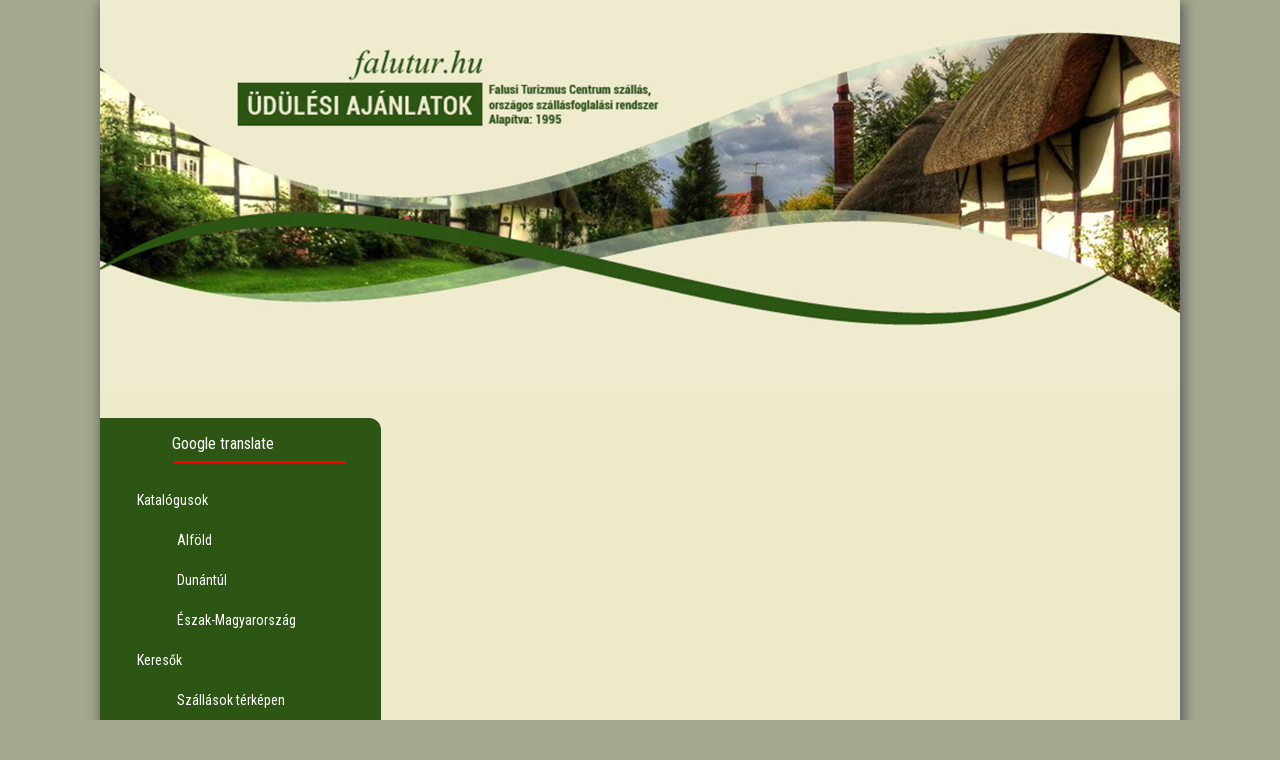

--- FILE ---
content_type: text/html
request_url: http://www.falutur.hu/_hazak/n35_f2.html
body_size: 15147
content:
<!DOCTYPE html>
<html>
<head>
<meta charset="utf-8">
<title>n35 Cserszegtomaj - Falusi Turizmus Centrum  szállás</title>
<meta name="viewport" content="width=device-width, initial-scale=1">
<link href="http://www.falutur.hu/eCommerceAssets/styles/telepules.css" rel="stylesheet" type="text/css">
<link href="http://www.falutur.hu/eCommerceAssets/styles/stilusAlap.css" rel="stylesheet" type="text/css">
<link href="http://www.falutur.hu/eCommerceAssets/styles/stilusNagy.css" rel="stylesheet" type="text/css">
<link href="http://www.falutur.hu/eCommerceAssets/styles/stilusKicsi.css" rel="stylesheet" type="text/css">
<link href="http://www.falutur.hu/eCommerceAssets/styles/stilusTablet.css" rel="stylesheet" type="text/css">
<link href="http://www.falutur.hu/eCommerceAssets/styles/stilusMobil.css" rel="stylesheet" type="text/css">
<link href="https://fonts.googleapis.com/css?family=Roboto+Condensed" rel="stylesheet">
<meta http-equiv="Content-Language" content="hu">
<meta name="description" content="Cserszegtomaj - Falusi Turizmus Centrum szállás">
<meta name="keywords" content="Cserszegtomaj, nyaralás, üdülés, szállás, utazás, falusi turizmus">
<meta name="publisher" content="Falusi Turizmus Centrum">
<meta name="copyright" content="Falusi-Tanyai Turizmus Centrum Bt. Alapítva: 1995">
<meta name="robots" content="all">
<meta name="page-type" content="Utazás">
<meta http-equiv="expires" content="43200">
<meta name="revisit-after" content="7 days">
<meta name="author" content="Falusi Turizmus Centrum, www.falutur.hu, falutur@falutur.hu">
<meta name="generator" content="Notepad">
<script language="JavaScript" src="../nyomtat.js" type="text/javascript"></script>
<style type="text/css">
<!--
.hrbreak {
	background : #006000;
}
.headcolor {
	background : #FFFFFF;
}
.textcompany {
	color : #000000;
}
.othertext {
	color : #3E3E3E;
}
.maincolor {
	background : #C5F5CD;
}
-->
</style>
<meta name="google-translate-customization" content="cb23d406b7937d69-5d3f6da7850f039d-gd329c5b9ae4785c1-e">
<script data-ad-client="ca-pub-4314597842204902" async src="https://pagead2.googlesyndication.com/pagead/js/adsbygoogle.js"></script><!-- Google tag (gtag.js) -->
<script async src="https://www.googletagmanager.com/gtag/js?id=UA-350924-2"></script>
<script>
  window.dataLayer = window.dataLayer || [];
  function gtag(){dataLayer.push(arguments);}
  gtag('js', new Date());

  gtag('config', 'UA-350924-2');
</script>
</head>


<body>

<!-- mainWrapper kezdete, ez a div körbefogja az egész oldalt -->
<div id="mainWrapper"> 
  
  <!-- fejléc -->
  <header>
    <div id="logo"><img src="http://www.falutur.hu/headerUj.jpg" width="100%" alt="falusi turizmus"/><!-- logó --> 
    </div>
  </header>
  <!-- fejléc vége  --> 
  
  <!-- itt kezdődik  a "content" div ez is körbefogja az egész oldalt-->
  <div id="content"> 
    
    <!-- "sidebar" section kezdete -->
    <section class="sidebar"> 
      <!-- This adds a sidebar with 1 searchbox,2 menusets, each with 4 links --> 
      <!--<input type="text"  id="search" value="search">-->
      <div id="menubar">
        <nav class="menu">
           <ul>
            <!-- List of links under menuset 1 -->
              <p class="eltuntet">Google translate</p>
              <div class="eltuntet" id="google_translate_element"> </div>
              <script type="text/javascript">//<![CDATA[
                        function googleTranslateElementInit() {
                        new google.translate.TranslateElement({pageLanguage: 'hu', layout: google.translate.TranslateElement.InlineLayout.SIMPLE, gaTrack: true, gaId: 'UA-350924-2'}, 'google_translate_element');
                        }
                        //]]>
			</script> 
              <script type="text/javascript" src=
                        "//translate.google.com/translate_a/element.js?cb=googleTranslateElementInit"></script>
              <hr class="c7" color="#FF0000" width="170">
            <li><a href="http://www.falutur.hu/katalogusok.html" target="_blank"  title="Katalógusok">Katalógusok</a> </li>
            <ul class="notimp">
              <li class="notimp"><a href="http://www.falutur.hu/alfold/" target="_blank"
             title="Alföld">Alföld</a> </li>
              <li class="notimp"><a href="http://www.falutur.hu/dunantul/" target="_blank"
             title="Dunántúl">Dunántúl</a> </li>
              <li class="notimp"><a href="http://www.falutur.hu/eszakmagyarorszag/" target="_blank"
             title="Észak-Magyarország">Észak-Magyarország</a> </li>
            </ul>
            <li><a href="http://www.falutur.hu/keresok.html" target="_blank" title="Link">Keresők</a></li>
            <ul class="notimp">
              <li class="notimp"><a href="http://www.falutur.hu/szallas/terkep/" target="_blank"
             title="Google térkép">Szállások térképen</a> </li>
              <li class="notimp"><a href="http://www.falutour.hu/kereso/" target="_blank"
             title="Dunántúl">Kombinált kereső</a></li>
              <li class="notimp"><a href="http://www.falutur.hu/partnerek.html" target="_blank"
             title="Dunántúl">Partnerek térképen</a></li>
            </ul>
            <li><a href="http://www.falutur.hu/kapcsolat.html" target="_blank" title="Link">Kapcsolat</a> </li>
            <br>
            <li class="notimp"><a href="http://www.falutur.hu/arak.html" target="_blank" title="Link">Árak, árlisták</a> </li>
            <li class="notimp"><a href="http://www.falutur.hu/utazasi_feltetel.html" target="_blank" title="Link">Utazási feltétel</a> </li>
            <li class="notimp"><a href="http://www.falutur.hu/szepkartya/" target="_blank" title="SZÉP kártya">SZÉP kártya</a> </li>
            <li class="notimp"><a href="http://www.falutur.hu/szallasado" target="_blank" title="Link">Szállásadóknak</a> </li>
            <ul class="notimp">
              <li class="notimp"><a href="http://www.falutour.hu/keresobe/" target="_blank"
             title="Jelentkezés szálláskeresőbe">Jelentkezés a szálláskeresőbe</a> </li>
            </ul>
            <li class="notimp"><a href="http://www.falutur.hu/utazas/" target="_blank" title="Utazási információk">Utazási kellékek</a> </li>
            <ul class="notimp">
              <li class="notimp"><a href="http://www.falutur.hu/hasznos_info.html" target="_blank" title="Link">Hasznos linkek</a></li>
            </ul>
            <li class="notimp">
              <div class="cse-branding-bottom" style="background-color:#5SDEB3;color:#000000">
                <div class="cse-branding-form">
                  <form action="http://www.google.hu" id="cse-search-box" target="_blank">
                    <div>
                      <input type="hidden" name="cx" value="partner-pub-4314597842204902:c2z3jc7w29r" />
                      <input type="hidden" name="ie" value="UTF-8" />
                      <input type="text" name="q" size="20" />
                      <input type="submit" name="sa" value="Keresés" />
                    </div>
                  </form>
                </div>
              </div>
            </li>
          </ul>
          <!-- linkek vége --> 
          
        </nav>
      </div>
      <!-- "menubar" vége --> 
      
      <!-- a sidedbarban levő hirdetés kezdete  -->
      <div class="hirdetes"> 
        <script async src="//pagead2.googlesyndication.com/pagead/js/adsbygoogle.js"></script> 
        <ins 	class="adsbygoogle" 
							style="display:block"
							data-ad-client="ca-pub-4314597842204902" 
							data-ad-slot="3447235946" data-ad-format="auto"> </ins> 
        <script>
					(adsbygoogle = window.adsbygoogle || []).push({});
				</script> 
      </div>
      <!-- a sidedbarban levő hirdetés vége  --> 
      
    </section>
    <!-- sidebar vége --> 
    
    <!-- a "mainContent" section kezdete -->
    <section class="mainContent"> 
      
      <!-- "tartalom"  div kezdete -->
      <div class="tartalom"> 
        
        <!-- "teljesSzelesseg"  div kezdete -->
        <div class="teljesSzelesseg"> 
          
          <!-- "hirdetes2"  div kezdete - ez az első hosszú vízszintes hirdetés -->
          <div class="hirdetes2"> 
            <script async src="https://pagead2.googlesyndication.com/pagead/js/adsbygoogle.js"></script>
<!-- Falutur általános -->
<ins class="adsbygoogle"
     style="display:block"
     data-ad-client="ca-pub-4314597842204902"
     data-ad-slot="1363756827"
     data-ad-format="auto"
     data-full-width-responsive="true"></ins>
<script>
     (adsbygoogle = window.adsbygoogle || []).push({});
</script> <br>
            <br>
          </div>
          <!-- "hirdetes2"  div vége --> 
          
          <!-- település neve -->
          <h1> <span>Cserszegtomaj, falusi turizmus szállás</span> </h1>
          <!-- település nevének vége --> 
          <div align="left">
              <p><strong>Tájegység:</strong>Zala megye</p>
              <p><strong>A szállás kódja:</strong> n35</p>
              <p><strong>Település honlap:</strong> <a href="http://www.falutur.hu/cserszegtomaj" target="_blank">www.falutur.hu/cserszegtomaj</a></p>
              <br>
              <br>
              <strong>Szálláshely foglalás csak közvetlenül lehetséges:</strong><br>
              <strong>Cserszegtomaj</strong><br>
              Email: <a href="mailto:bollaine@freemail.hu"><strong>bollaine@freemail.hu</strong></a><br>
              Összes férőhely: 4<br>
            </div>
            <!-- "align="left"" div vége --> 
            
            <br>
            <p align="center">További info: 0630-6353-186, vagy  csak érdeklődés a szállásról, ill. szállásfoglalás az iroda közreműködésével: <br>
              <br>
               </p>
            <br>
          <!-- "naptarTarto" div kezdete - ebben van a naptár iframeje (jobbra úszik) -->
          <div class="naptarTarto">
            <iframe width="200" height="700"   frameborder="0" scrolling="yes" marginheight="0" marginwidth="0" src="../_naptar/n35_tn.html"></iframe>
            <br>
            <br>
          </div>
          <!-- "naptarTarto" div vége --> 
          
                    <!-- "naptarMellett" div kezdete - ebben a naptár melletti  szövegek vannak (balra úszik) -->
          <div class="naptarMellett">
            <div align="left">
              <div id="wg_ae76df8158"></div>
              <script type="text/javascript" src="http://webgalamb.falutour.hu/form.php?js=ae76df8158"></script> 
            </div>
            <!-- "align="left"" div vége --> 
          </div>
          <!-- "naptarMellett" div vége --> 
          
   <!-- térkép iframeje-->
          <iframe src="https://www.google.com/maps/embed?pb=!1m18!1m12!1m3!1d43699.14823637707!2d17.19812354068135!3d46.800429839083236!2m3!1f0!2f0!3f0!3m2!1i1024!2i768!4f13.1!3m3!1m2!1s0x47691c52e234bf31%3A0x5b1ff7e39c7a89df!2sCserszegtomaj%2C+8372!5e0!3m2!1shu!2shu!4v1551519040131" width="98%" height="450" frameborder="0" style="border:0" allowfullscreen></iframe>
          <br>
          <br>
          <!-- térkép iframe vége-->
          
          <p>Figyelem! Ez a falusi turizmus szállás ajánlat a tulajdonos kérésére került a Falusi Turizmus Centrum kínálatába. Általunk nem ellenőrzött, minden további tájékoztatás csak a vendégfogadótól kérhető.</p>
          <br>
          <br>
          <p>Kérdése van, vagy másik szállás után is érdeklődik? Kérjük, írja meg, segítünk:</p>
          <div class="kozepre">
            <div id="wg_c594k836a7"></div>
            <script type="text/javascript" src="http://webgalamb.falutour.hu/form.php?js=c594k836a7"></script> 
          </div>
          <br>
          
          <!--2. vízszintes hirdetés divje -->
          <div class="hirdetes2"> 
            <script async src="//pagead2.googlesyndication.com/pagead/js/adsbygoogle.js"></script> 
            <ins class="adsbygoogle" style="display:block" data-ad-client="ca-pub-4314597842204902" data-ad-slot="3447235946" data-ad-format="auto"></ins> 
            <script>
				(adsbygoogle = window.adsbygoogle || []).push({});
			</script> 
          </div>
          <!--2. vízszintes hirdetés vége --> 
          
        </div>
        <!-- "teljesszélesség"  div vége --> 
        
      </div>
      <!-- "tartalom"  div vége --> 
      
    </section>
    <!-- mainContent vége --> 
    
    <!-- footer kezdete -->
    <footer><!-- This is the footer with default 3 divs -->
      <div class="footerbal">
        <p style="text-align: left;"><a href="http://www.falutur.hu/ujreg/">További info a <b>szállást keresőknek</b>, hírlevelek</a><br>
          <br>
        </p>
        <p style="text-align: left;"><a href="http://www.falutur.hu/ujreg/">További info a <b>szállásadóknak, hoteleknk, panzióknak</b></a><br>
          <br>
        </p>
        <p>Minden a falusi turizmusról</p>
        <p><a  href="https://www.facebook.com/falusiturizmus/" target="_blank"><img class="facebook" src="http://www.falutur.hu/fb-art.png" width="40" height="40" alt="Falusi Turizmus Centrum Facebook oldal"/> <strong>www.facebook.com/falusiturizmus</strong></a><br>
          <br>
        </p>
        <p><a  href="https://www.facebook.com/szallas.orszagszerte/" target="_blank"><img class="facebook" src="http://www.falutur.hu/fb-art.png" width="40" height="40" alt="Falusi Turizmus Centrum Facebook oldal"/> <strong>www.facebook.com/szallas.orszagszerte</strong></a></p>

      </div>
      <div class="footerkozep">
        <div style="text-align: center;" id="wg_cka8ffak81"></div>
        <script type="text/javascript" src="http://webgalamb.falutour.hu/form.php?js=cka8ffak81"></script> 
      </div>
      <div class="footerjobb">
        <p>Copyright (c)<br>
          Falusi-Tanyai Turizmus Centrum Bt.<br>
          Alapítva: 1995</p>
        <br>
        <p>Cg.01-06-311942<br>
          Adószám: 28437204-1-42<br>
          Minden jog fenntartva</p>
        <br>
        <p><a href="http://www.falutur.hu/">Vissza a Falusi Turizmus Centrum főoldalára</a></p>
      </div>
    </footer>
    <!-- footer vége --> 
    
  </div>
  <!-- "content" div vége --> 
  
</div>
<!-- "mainWrapper" div vége --> 

<!-- új Analytics kód kezdete --> 
<script>
  (function(i,s,o,g,r,a,m){i['GoogleAnalyticsObject']=r;i[r]=i[r]||function(){
  (i[r].q=i[r].q||[]).push(arguments)},i[r].l=1*new Date();a=s.createElement(o),
  m=s.getElementsByTagName(o)[0];a.async=1;a.src=g;m.parentNode.insertBefore(a,m)
  })(window,document,'script','https://www.google-analytics.com/analytics.js','ga');

  ga('create', 'UA-350924-2', 'auto');
  ga('send', 'pageview');

</script> 
<!-- új Analytics kód vége -->

</body>
</html>


--- FILE ---
content_type: text/html
request_url: http://www.falutur.hu/_naptar/n35_tn.html
body_size: 11053
content:
<!DOCTYPE html public "-//W3C//DTD HTML 4.01 Transitional//EN">
<html>
<head>
<title>n35 naptár - Cserszegtomaj szálláson</title><link rel="stylesheet" href="style_naptar0.css" type="text/css">
<meta http-equiv="Content-Type" content="index, text/html; charset=windows-1250">
<meta name="robots" content="all">
<meta name="Content-Language" content="hu">

<meta name="description" content="Alsószuha szállás - Falusi Turizmus Centrum, országos online szállásfoglalás">
<meta name="keywords" content="Szabad időpont, szabad időpontok"><!-- Google tag (gtag.js) -->
<script async src="https://www.googletagmanager.com/gtag/js?id=UA-350924-2"></script>
<script>
  window.dataLayer = window.dataLayer || [];
  function gtag(){dataLayer.push(arguments);}
  gtag('js', new Date());

  gtag('config', 'UA-350924-2');
</script>
</head>

<body style="background-color: #EEEBCC;">



	<table border="0" cellpadding="2" cellspacing="2" style="background-color: #EEEBCC;" width="175">
		<tr>
			<td align="center" bgcolor="red" style="color: yellow;" class="tdnagy" width="175">Piros háttér szín,<br>a szállás foglalt<br>
			</td>
		</tr>
	</table>
	<table border="0" cellpadding="2" cellspacing="2" style="background-color: #EEEBCC;" width="175">
		<tr>
			<td colspan="7" align="center" valign="top"><strong>Augusztus</strong>
			</td>
		</tr>
		<tr>
			<td>	H
			</td>
			<td>	K
			</td>
			<td>	Sz
			</td>
			<td>	Cs
			</td>
			<td>	P
			</td>
			<td>	Sz
			</td>
			<td class="tdbold">	V
			</td>
		</tr>
		<tr>	<!-- augusztus 31 hét -->
			<td bgcolor="red" style="color: white">	1
			</td>
			<td bgcolor="red" style="color: white">	2
			</td>
			<td bgcolor="red" style="color: white">	3
			</td>
			<td bgcolor="red" style="color: white">	4
			</td>
			<td bgcolor="red" style="color: white">	5
			</td>
			<td>	6
			</td>
			<td class="tdbold">	7
			</td>
		</tr>
		<tr>	<!-- augusztus 32. hét -->
			<td>	8
			</td>
			<td>	9
			</td>
			<td>	10
			</td>
			<td>	11
			</td>
			<td>	12
			</td>
			<td>	13
			</td>
			<td class="tdbold">	14
			</td>
		</tr>
		<tr>	<!-- augusztus 33. hét -->
			<td>	15
			</td>
			<td>	16
			</td>
			<td>	17
			</td>
			<td>	18
			</td>
			<td>	19
			</td>
			<td class="tdbold">	20
			</td>
			<td class="tdbold">	21
			</td>
		</tr>
		<tr>	<!-- augusztus 34. hét -->
			<td>	22
			</td>
			<td>	23
			</td>
			<td>	24
			</td>
			<td>	25
			</td>
			<td>	26
			</td>
			<td>	27
			</td>
			<td class="tdbold">	28
			</td>
		</tr>
		<tr>	<!-- augusztus 35. hét -->
			<td>	29
			</td>
			<td>	30
			</td>
			<td>	31
			</td>
			<td>	&nbsp;
			</td>
			<td>	&nbsp;
			</td>
			<td>	&nbsp;
			</td>
			<td class="tdbold">	&nbsp;
			</td>
		</tr>
	</table>
	<table border="0" cellpadding="2" cellspacing="2" style="background-color: #EEEBCC;" width="175">
		<tr>
			<td colspan="7" align="center" valign="top"><strong>Szeptember/strong>
			</td>
		</tr>
		<tr>
			<td>	H
			</td>
			<td>	K
			</td>
			<td>	Sz
			</td>
			<td>	Cs
			</td>
			<td>	P
			</td>
			<td>	Sz
			</td>
			<td class="tdbold">	V
			</td>
		</tr>
		<tr>	<!-- szeptember 35. hét -->
			<td>	&nbsp;
			</td>
			<td>	&nbsp;
			</td>
			<td>	&nbsp;
			</td>
			<td>	1
			</td>
			<td>	2
			</td>
			<td>	3
			</td>
			<td class="tdbold">	4
			</td>
		</tr>
		<tr>	<!-- szeptember 36. hét -->
			<td>	5
			</td>
			<td>	6
			</td>
			<td>	7
			</td>
			<td>	8
			</td>
			<td>	9
			</td>
			<td>	10
			</td>
			<td class="tdbold">	11
			</td>
		</tr>
		<tr>	<!-- szeptember 37. hét -->
			<td>	12
			</td>
			<td>	13
			</td>
			<td>	14
			</td>
			<td>	15
			</td>
			<td>	16
			</td>
			<td>	17
			</td>
			<td class="tdbold">	18
			</td>
		</tr>
		<tr>	<!-- szeptember 38. hét -->
			<td>	19 
			</td>
			<td>	20
			</td>
			<td>	21
			</td>
			<td>	22
			</td>
			<td>	23
			</td>
			<td">	24
			</td>
			<td class="tdbold">	25
			</td>
		</tr>
		<tr>	<!-- szeptember 39. hét -->
			<td>	26
			</td>
			<td>	27
			</td>
			<td>	28
			</td>
			<td>	29
			</td>
			<td>	30
			</td>
			<td>	&nbsp;
			</td>
			<td class="tdbold">	&nbsp;
			</td>
		</tr>
	</table>
	<table border="0" cellpadding="2" cellspacing="2" style="background-color: #EEEBCC;" width="175">
		<tr>
			<td colspan="7" align="center" valign="top"><strong>Október/strong>
			</td>
		</tr>
		<tr>
			<td>	H
			</td>
			<td>	K
			</td>
			<td>	Sz
			</td>
			<td>	Cs
			</td>
			<td>	P
			</td>
			<td>	Sz
			</td>
			<td class="tdbold">	V
			</td>
		</tr>
		<tr>	<!-- október 39. hét -->
			<td>	&nbsp;
			</td>
			<td>	&nbsp;
			</td>
			<td>	&nbsp;
			</td>
			<td>	&nbsp;
			</td>
			<td>	&nbsp;
			</td>
			<td>	1
			</td>
			<td class="tdbold">	2
			</td>
		</tr>
		<tr>	<!-- október 40. hét -->
			<td>	3
			</td>
			<td>	4
			</td>
			<td>	5
			</td>
			<td>	6
			</td>
			<td>	7
			</td>
			<td>	8
			</td>
			<td class="tdbold">	9
			</td>
		</tr>
		<tr>	<!-- október 41. hét -->
			<td>	10
			</td>
			<td>	11
			</td>
			<td>	12
			</td>
			<td>	13
			</td>
			<td>	14
			</td>
			<td>	15
			</td>
			<td class="tdbold">	16
			</td>
		</tr>
		<tr>	<!-- október 42. hét -->
			<td>	17
			</td>
			<td>	18
			</td>
			<td>	19
			</td>
			<td>	20
			</td>
			<td>	21
			</td>
			<td>	22
			</td>
			<td class="tdbold">	23
			</td>
		</tr>
		<tr>	<!-- október 43. hét -->
			<td>	24
			</td>
			<td>	25
			</td>
			<td>	26
			</td>
			<td>	27
			</td>
			<td>	28
			</td>
			<td>	29
			</td>
			<td class="tdbold">	30
			</td>
		</tr>
		<tr>	<!-- október 44. hét -->
			<td>	31
			</td>
			<td>	&nbsp;
			</td>
			<td>	&nbsp;
			</td>
			<td>	&nbsp;
			</td>
			<td>	&nbsp;
			</td>
			<td>	&nbsp;
			</td>
			<td class="tdbold">	&nbsp;
			</td>
		</tr>
	</table>
	<table border="0" cellpadding="2" cellspacing="2" style="background-color: #EEEBCC;" width="175">
		<tr>
			<td colspan="7" align="center" valign="top"><strong>November</strong>
			</td>
		</tr>
		<tr>
			<td>	H
			</td>
			<td>	K
			</td>
			<td>	Sz
			</td>
			<td>	Cs
			</td>
			<td>	P
			</td>
			<td>	Sz
			</td>
			<td class="tdbold">	V
			</td>
		</tr>
		<tr>	<!-- november 44. hét -->
			<td>	&nbsp;
			</td>
			<td class="tdbold">	1
			</td>
			<td>	2
			</td>
			<td>	3
			</td>
			<td>	4
			</td>
			<td>	5
			</td>
			<td class="tdbold">	6
			</td>
		</tr>
		<tr>	<!-- november 45 hét -->
			<td>	7
			</td>
			<td>	8
			</td>
			<td>	9
			</td>
			<td>	10
			</td>
			<td>	11
			</td>
			<td>	12
			</td>
			<td class="tdbold">	13
			</td>
		</tr>
		<tr>	<!-- november 46. hét -->
			<td>	14
			</td>
			<td>	15
			</td>
			<td>	16
			</td>
			<td>	17
			</td>
			<td>	18
			</td>
			<td>	19
			</td>
			<td class="tdbold">	20
			</td>
		</tr>
		<tr>	<!-- november 47. hét -->
			<td>	21
			</td>
			<td>	22
			</td>
			<td>	23
			</td>
			<td>	24
			</td>
			<td>	25
			</td>
			<td>	26
			</td>
			<td class="tdbold">	27
			</td>
		</tr>
		<tr>	<!-- november 48. hét -->
			<td>	28
			</td>
			<td>	39
			</td>
			<td>	30
			</td>
			<td>	&nbsp;
			</td>
			<td>	&nbsp;
			</td>
			<td>	&nbsp;
			</td>
			<td class="tdbold">	&nbsp;
			</td>
		</tr>
	</table>
	<table border="0" cellpadding="2" cellspacing="2" style="background-color: #EEEBCC;" width="175">
		<tr>
			<td colspan="7" align="center" valign="top"><strong>December</strong>
			</td>
		</tr>
		<tr>
			<td>	H
			</td>
			<td>	K
			</td>
			<td>	Sz
			</td>
			<td>	Cs
			</td>
			<td>	P
			</td>
			<td>	Sz
			</td>
			<td class="tdbold">	V
			</td>
		</tr>
		<tr>	<!-- december 48. hét -->
			<td>	&nbsp;
			</td>
			<td>	&nbsp;
			</td>
			<td>	&nbsp;
			</td>
			<td>	1
			</td>
			<td>	2
			</td>
			<td>	3
			</td>
			<td class="tdbold">	4
			</td>
		</tr>
		<tr>	<!-- december 49 hét -->
			<td>	5
			</td>
			<td>	6
			</td>
			<td>	7
			</td>
			<td>	8
			</td>
			<td>	9
			</td>
			<td>	10
			</td>
			<td class="tdbold">	11
			</td>
		</tr>
		<tr>	<!-- december 50. hét -->
			<td>	12
			</td>
			<td>	13
			</td>
			<td>	14
			</td>
			<td>	15
			</td>
			<td>	16
			</td>
			<td>	17
			</td>
			<td class="tdbold">	18
			</td>
		</tr>
		<tr>	<!-- december 51. hét -->
			<td>	19
			</td>
			<td>	20
			</td>
			<td>	21
			</td>
			<td>	22
			</td>
			<td>	23
			</td>
			<td>	24
			</td>
			<td class="tdbold">	25
			</td>
		</tr>
		<tr>	<!-- december 52. hét -->
			<td class="tdbold">	26
			</td>
			<td>	27
			</td>
			<td>	28
			</td>
			<td>	29
			</td>
			<td>	30
			</td>
			<td>	31
			</td>
			<td class="tdbold">	&nbsp;
			</td>
		</tr>
	</table>
	<table border="0" cellpadding="2" cellspacing="2" style="background-color: #EEEBCC;" width="175">
		<tr>
			<td colspan="7" align="center" valign="top"><strong>Január</strong>
			</td>
		</tr>
		<tr>
			<td>	H
			</td>
			<td>	K
			</td>
			<td>	Sz
			</td>
			<td>	Cs
			</td>
			<td>	P
			</td>
			<td>	Sz
			</td>
			<td class="tdbold">	V
			</td>
		</tr>
		<tr>	<!-- január 52. hét -->
			<td>	&nbsp;
			</td>
			<td>	&nbsp;
			</td>
			<td>	&nbsp;
			</td>
			<td>	&nbsp;
			</td>
			<td>	&nbsp;
			</td>
			<td>	&nbsp;
			</td>
			<td class="tdbold">	1
			</td>
		</tr>
		<tr>	<!-- január 01 hét -->
			<td>	2
			</td>
			<td>	3
			</td>
			<td>	4
			</td>
			<td>	5
			</td>
			<td>	6
			</td>
			<td>	7
			</td>
			<td class="tdbold">	8
			</td>
		</tr>
		<tr>	<!-- január 02. hét -->
			<td>	9
			</td>
			<td>	10
			</td>
			<td>	11
			</td>
			<td>	12
			</td>
			<td>	13
			</td>
			<td>	14
			</td>
			<td class="tdbold">	15
			</td>
		</tr>
		<tr>	<!-- január 03. hét -->
			<td>	16 
			</td>
			<td>	17
			</td>
			<td>	18
			</td>
			<td>	19
			</td>
			<td>	20
			</td>
			<td>	21
			</td>
			<td class="tdbold">	22
			</td>
		</tr>
		<tr>	<!-- január 04. hét -->
			<td>	23
			</td>
			<td>	24
			</td>
			<td>	25
			</td>
			<td>	26
			</td>
			<td>	27
			</td>
			<td>	28
			</td>
			<td class="tdbold">	39
			</td>
		</tr>
		<tr>	<!-- január 05. hét -->
			<td>	30
			</td>
			<td>	31
			</td>
			<td>	&nbsp;
			</td>
			<td>	&nbsp;
			</td>
			<td>	&nbsp;
			</td>
			<td>	&nbsp;
			</td>
			<td class="tdbold">	&nbsp;
			</td>
		</tr>
	</table>
<script type="text/javascript">var gaJsHost = (("https:" == document.location.protocol) ? "https://ssl." : "http://www.");
document.write("\<script src='" + gaJsHost + "google-analytics.com/ga.js' type='text/javascript'>\<\/script>" );
</script>
<script type="text/javascript">var pageTracker = _gat._getTracker("UA-350924-2");
pageTracker._initData();
pageTracker._trackPageview();
</script>
</body>
</html>


--- FILE ---
content_type: text/html; charset=utf-8
request_url: http://webgalamb.falutour.hu/form.php?f=ae76df8158
body_size: 9319
content:
<!DOCTYPE html>
<html>
<head>
<title> </title>
<meta http-equiv="Content-Type" content="text/html; charset=utf-8" />
<meta name="robots" content="noindex, nofollow" />
<style>
html { box-sizing: border-box;  -moz-box-sizing: border-box; -webkit-box-sizing: border-box;}
*, *:before, *:after { box-sizing: inherit; }
body { padding: 0px; margin: 0px; color: #000; background-color:transparent; }

#form_box .field { width: 240px; display:inline-block; }
#form_box label.wg_label { width: -10px; padding-right: 10px; text-align: right; display:inline-block; }
#form_box .checkbox_label { white-space:nowrap; display: inline-block; padding-right: 6px; }
#form_box input[type=text].error, 
#form_box select.error, 
#form_box textarea.error { border-color: red; }

#form_box {
position: absolute;
margin: 0px;
top: 0px;
left: 0px;
text-align: center;
padding: 10px;
background-color: #eeebcc;
border-width: 2px;
border-style: solid;
border-color: #eeeeee;
-webkit-border-radius: 0px; 
-moz-border-radius: 0px; 
border-radius: 0px;
width: 260px;

color: #000000;
font-family: Arial, Helvetica, sans-serif;;
font-size: 14px;
font-weight: normal;
font-style: normal;
}

#form_box label.wg_label, 
#form_box .checkbox_label {
display: inline-block; 
text-align: right; 
float: left;
color: #000000;
font-family: Arial, Helvetica, sans-serif;;
font-size: 14px;
font-weight: normal;
font-style: normal;
}

#form_box .checkbox_label {
min-width: -5px;
text-align: left; 

font-family: Arial, Helvetica, sans-serif;;
font-size: 14px;
}

#form_box input[type=text], 
#form_box select, 
#form_box textarea.field {
padding: 2px;
background-color: #ffffff;
border-width: 1px;
border-style: solid;
border-color: #aaaaaa;
color: #555555;
font-family: Arial, Helvetica, sans-serif;;
font-size: 14px;
-webkit-border-radius: 2px; 
-moz-border-radius: 2px; 
border-radius: 2px;
width: 240px;
font-weight: normal;
font-style: normal;
float: left; clear: both;}

#form_box .placeholder_label {
text-align: left; 
color: #000000;
font-family: Arial, Helvetica, sans-serif;;
font-size: 14px;
font-weight: normal;
font-style: normal;
margin-bottom: 4px;
}

#form_box textarea {
height: 120px;
}

#form_box .clearfix {
margin-bottom: 3px;
clear: both;
height: 4px;
}

#form_box label.wg_label {
display: block; text-align: left; width: 100%; margin-bottom: 3px;}

#form_box label.checkbox_label {
display: block; text-align: left;}

#form_box .field {
display: block; text-align: left;}

#form_box #sub {
padding: 5px;
background-color: #8b0000;
border-width: 1px;
border-style: solid;
cursor: pointer;
border-color: #000000;
color: #ffffff;
font-family: Verdana, Geneva, sans-serif;;
font-size: 14px;
width: 240px;
-webkit-border-radius: 5px; 
-moz-border-radius: 5px; 
border-radius: 5px;
font-weight: bold;
font-style: normal;
text-align: center;
white-space: normal;
-webkit-appearance: none;
}

#form_box textarea, #form_box .field_top { vertical-align: top; }​
</style>
</head>
<body>
		<div id="form_box" style="display: none;">
			<form id="form_ae76df8158" method="post" action="http://webgalamb.falutour.hu/subscriber.php?g=67&f=771aee74ca" target="_top">
						<div class="clearfix" style="height: 0px;"></div>
			<div>Szállásról érdeklődés, vagy lefoglalás<br />
<br />
Kérjük, mielőtt az űrlapot kitöltené, pillantson a <span style="font-weight:bold;">szállás naptárára</span>, ahol a pillanatnyi szabad időpontok tekinthetők meg.<br />
A foglalását/érdeklődését  a Szállásadónak továbbítjuk, amit közvetlenül a <span style="font-weight:bold;">Szállásadó fog visszaigazolni!</span><br />
<br></div>
			<label class="wg_label" for="subscr">E-mail cím:<span style="color:red; margin-right:-6px;font-size: 12px;">*</span></label>
<input type="text" name="subscr" id="subscr" value="" class="field" />
<div class="clearfix"></div>
<label class="wg_label" for="f_959">Név:<span style="color:red; margin-right:-6px;font-size: 12px;">*</span></label>
<input type="text" name="f_959" id="f_959" value="" class="field" />
<div class="clearfix"></div>
<label class="wg_label" for="f_960">Telefon:<span style="color:red; margin-right:-6px;font-size: 12px;">*</span></label>
<input type="text" name="f_960" id="f_960" value="" class="field" />
<div class="clearfix"></div>
<label class="wg_label" for="f_964">Kód:<span style="color:red; margin-right:-6px;font-size: 12px;">*</span></label>
<input type="text" name="f_964" id="f_964" value="" class="field" />
<div class="clearfix"></div>
<label class="wg_label" for="f_965">Település:<span style="color:red; margin-right:-6px;font-size: 12px;">*</span></label>
<input type="text" name="f_965" id="f_965" value="" class="field" />
<div class="clearfix"></div>
<label class="wg_label" for="f_961">Érkezés:<span style="color:red; margin-right:-6px;font-size: 12px;">*</span></label>
<input type="text" name="f_961" id="f_961" value="0000-00-00" class="field" />
<div class="clearfix"></div>
<label class="wg_label" for="f_962">Távozás:<span style="color:red; margin-right:-6px;font-size: 12px;">*</span></label>
<input type="text" name="f_962" id="f_962" value="0000-00-00" class="field" />
<div class="clearfix"></div>
<label class="wg_label" for="f_963">Felnőtt+gyermek összesen:<span style="color:red; margin-right:-6px;font-size: 12px;">*</span></label>
<input type="text" name="f_963" id="f_963" value="" class="field" />
<div class="clearfix"></div>
<label class="wg_label" for="f_966">Egyéb kívánság:</label>
<textarea name="f_966" id="f_966" class="field"></textarea>
<div class="clearfix"></div>
<label class="wg_label" for="f_967">A Szállásadó kérdése:<span style="color:red; margin-right:-6px;font-size: 12px;">*</span></label>
<div class="field field_top"><label class="checkbox_label"><input name="f_967" id="f_967" type="radio" value="595"  required>Csak érdeklődöm a szállásról</label><label class="checkbox_label"><input name="f_967" id="f_967" type="radio" value="596" >Konkrétan lefoglalom a szállást</label></div>
<div class="clearfix"></div>
<input name="sub" id="sub" type="submit" value="Ellenőriztem, elküldöm" class="field" />			
				<div class="clearfix" style="height: 0px;"></div>
			</form>
		</div>
		
		
<script language="javascript" type="text/javascript" src="static/js/jquery-3.3.1.min.js?v=1550763275"></script>
<script language="javascript" type="text/javascript" src="static/plugins/jquery.validate.min.js?v=1550763276"></script>


<script>
function getParentUrl() {
	var isInIframe = (parent !== window),
		parentUrl = null;
	
	if (isInIframe) {
		parentUrl = document.referrer;
	} else {
		parentUrl = document.URL;
	}

	return parentUrl;
}


$(document ).ready(function() {
	$("#form_box").show();
	
	$('#form_ae76df8158').validate({
		errorElement: "div",
		wrapper: "div",
		errorPlacement: function(error, element) {
			// hibaüzenet megjelenítése
			offset = element.offset();
			error.insertBefore(element);
			//error.addClass('er');  // add a class to the wrapper
			error.css('position', 'absolute');
			error.css('left', offset.left + 10);
			error.css('background-color', '#ff0000');
			error.css('border', '1px solid #ffffff');
			error.css('padding', '0 3px 0 3px');
			error.css('color', '#ffff00');
			error.css('font-family', 'arial, tahoma');
			error.css('font-size', '10px');
			error.css('font-weight', 'bold');
			error.css('text-shadow', '0px 0px 3px #000000');
			error.css('top', offset.top-17);// + 15);
		},
		
		/*
		errorPlacement: function(error, element) {
			$( element )
				.closest( "form" )
					.find( "em[for='" + element.attr( "id" ) + "']" )
						.append( error );
		}, */
		rules: {
				'subscr': {required: true, email: true},
			'f_959': {required: true},
			'f_960': {required: true},
			'f_964': {required: true},
			'f_965': {required: true},
			'f_961': {required: true},
			'f_962': {required: true},
			'f_963': {required: true},
			'f_967': {required: true}
		}, messages: {
				'subscr': {required: "A mező kitöltése kötelező!", email: "Hibás a megadott e-mail cím!"},
			'f_959': {required: "A mező kitöltése kötelező!"},
			'f_960': {required: "A mező kitöltése kötelező!"},
			'f_964': {required: "A mező kitöltése kötelező!"},
			'f_965': {required: "A mező kitöltése kötelező!"},
			'f_961': {required: "A mező kitöltése kötelező!"},
			'f_962': {required: "A mező kitöltése kötelező!"},
			'f_963': {required: "A mező kitöltése kötelező!"},
			'f_967': {required: "A mező kitöltése kötelező!"}
		}
	});

});
// date format validate (yyyy-mm-dd)
$.validator.addMethod("wgDate", function(value, element) {
	var bits = value.match( /([0-9]+)/gi ), str;
	if ( ! bits )
		return this.optional(element) || false;
	str = bits[ 0 ] + '-' + bits[ 1 ] + '-' + bits[ 2 ];
	return this.optional(element) || !/Invalid|NaN/.test(new Date( str ));
});	

$('#form_ae76df8158').submit(function() {
	var input = $("<input>").attr("type", "hidden").attr("name", "http_referer").val( getParentUrl() );
	$('#form_ae76df8158').append($(input));
});
</script>
</body>
</html>


--- FILE ---
content_type: text/html; charset=utf-8
request_url: http://webgalamb.falutour.hu/form.php?f=c594k836a7
body_size: 7852
content:
<!DOCTYPE html>
<html>
<head>
<title> </title>
<meta http-equiv="Content-Type" content="text/html; charset=utf-8" />
<meta name="robots" content="noindex, nofollow" />
<style>
html { box-sizing: border-box;  -moz-box-sizing: border-box; -webkit-box-sizing: border-box;}
*, *:before, *:after { box-sizing: inherit; }
body { padding: 0px; margin: 0px; color: #000; background-color:transparent; }

#form_box .field { width: 300px; display:inline-block; }
#form_box label.wg_label { width: -10px; padding-right: 10px; text-align: right; display:inline-block; }
#form_box .checkbox_label { white-space:nowrap; display: inline-block; padding-right: 6px; }
#form_box input[type=text].error, 
#form_box select.error, 
#form_box textarea.error { border-color: red; }

#form_box {
position: absolute;
margin: 0px;
top: 0px;
left: 0px;
text-align: center;
padding: 10px;
background-color: #EEEBCC;
border-width: 2px;
border-style: solid;
border-color: #eeeeee;
-webkit-border-radius: 0px; 
-moz-border-radius: 0px; 
border-radius: 0px;
width: 320px;

color: #000000;
font-family: Verdana, Geneva, sans-serif;;
font-size: 12px;
font-weight: normal;
font-style: normal;
}

#form_box label.wg_label, 
#form_box .checkbox_label {
display: inline-block; 
text-align: right; 
float: left;
color: #000000;
font-family: Verdana, Geneva, sans-serif;;
font-size: 12px;
font-weight: normal;
font-style: normal;
}

#form_box .checkbox_label {
min-width: -5px;
text-align: left; 

font-family: Verdana, Geneva, sans-serif;;
font-size: 12px;
}

#form_box input[type=text], 
#form_box select, 
#form_box textarea.field {
padding: 2px;
background-color: #ffffff;
border-width: 1px;
border-style: solid;
border-color: #aaaaaa;
color: #555555;
font-family: Verdana, Geneva, sans-serif;;
font-size: 12px;
-webkit-border-radius: 6px; 
-moz-border-radius: 6px; 
border-radius: 6px;
width: 300px;
font-weight: normal;
font-style: normal;
float: left; clear: both;}

#form_box .placeholder_label {
text-align: left; 
color: #000000;
font-family: Verdana, Geneva, sans-serif;;
font-size: 12px;
font-weight: normal;
font-style: normal;
margin-bottom: 4px;
}

#form_box textarea {
height: 120px;
}

#form_box .clearfix {
margin-bottom: 3px;
clear: both;
height: 4px;
}

#form_box label.wg_label {
display: block; text-align: left; width: 100%; margin-bottom: 3px;}

#form_box label.checkbox_label {
display: block; text-align: left;}

#form_box .field {
display: block; text-align: left;}

#form_box #sub {
padding: 12px;
background-color: #8b0000;
border-width: 0px;
border-style: solid;
cursor: pointer;
border-color: #000000;
color: #ffffff;
font-family: Verdana, Geneva, sans-serif;;
font-size: 12px;
width: 300px;
-webkit-border-radius: 7px; 
-moz-border-radius: 7px; 
border-radius: 7px;
font-weight: bold;
font-style: normal;
text-align: center;
white-space: normal;
-webkit-appearance: none;
}

#form_box textarea, #form_box .field_top { vertical-align: top; }​
</style>
</head>
<body>
		<div id="form_box" style="display: none;">
			<form id="form_c594k836a7" method="post" action="http://webgalamb.falutour.hu/subscriber.php?g=11&f=a7c7571f78" target="_top">
						<div class="clearfix" style="height: 0px;"></div>
			<div></div>
			<label class="wg_label" for="subscr">E-mail cím:<span style="color:red; margin-right:-6px;font-size: 12px;">*</span></label>
<input type="text" name="subscr" id="subscr" value="" class="field" />
<div class="clearfix"></div>
<label class="wg_label" for="f_35">Név:<span style="color:red; margin-right:-6px;font-size: 12px;">*</span></label>
<input type="text" name="f_35" id="f_35" value="" class="field" />
<div class="clearfix"></div>
<label class="wg_label" for="f_36">Település, ami után érdeklődik:<span style="color:red; margin-right:-6px;font-size: 12px;">*</span></label>
<input type="text" name="f_36" id="f_36" value="" class="field" />
<div class="clearfix"></div>
<label class="wg_label" for="f_37">Egyéb közlendő (max. 200 karakter):</label>
<textarea name="f_37" id="f_37" class="field"></textarea>
<div class="clearfix"></div>
<label class="wg_label" for="f_38">Irányítószám:</label>
<input type="text" name="f_38" id="f_38" value="" class="field" />
<div class="clearfix"></div>
<label class="wg_label" for="f_39">Település:</label>
<input type="text" name="f_39" id="f_39" value="" class="field" />
<div class="clearfix"></div>
<label class="wg_label" for="f_40">Szeretné, hogy akciós ajánlatainkról, aktuális híreinkről e-mail-ben értesítsük? (Legfeljebb évente 10 alkalommal készül HÍRLEVÉL) :<span style="color:red; margin-right:-6px;font-size: 12px;">*</span></label>
<div class="field field_top"><label class="checkbox_label"><input name="f_40" id="f_40" type="radio" value="4"  required>Minden akciós ajánlatról kérek</label><label class="checkbox_label"><input name="f_40" id="f_40" type="radio" value="5" >Legfeljebb évente négyszer kérek</label><label class="checkbox_label"><input name="f_40" id="f_40" type="radio" value="6" >Nem kérek</label></div>
<div class="clearfix"></div>
<input name="sub" id="sub" type="submit" value="Mehet" class="field" />			
				<div class="clearfix" style="height: 0px;"></div>
			</form>
		</div>
		
		
<script language="javascript" type="text/javascript" src="static/js/jquery-3.3.1.min.js?v=1550763275"></script>
<script language="javascript" type="text/javascript" src="static/plugins/jquery.validate.min.js?v=1550763276"></script>


<script>
function getParentUrl() {
	var isInIframe = (parent !== window),
		parentUrl = null;
	
	if (isInIframe) {
		parentUrl = document.referrer;
	} else {
		parentUrl = document.URL;
	}

	return parentUrl;
}


$(document ).ready(function() {
	$("#form_box").show();
	
	$('#form_c594k836a7').validate({
		errorElement: "div",
		wrapper: "div",
		errorPlacement: function(error, element) {
			// hibaüzenet megjelenítése
			offset = element.offset();
			error.insertBefore(element);
			//error.addClass('er');  // add a class to the wrapper
			error.css('position', 'absolute');
			error.css('left', offset.left + 10);
			error.css('background-color', '#ff0000');
			error.css('border', '1px solid #ffffff');
			error.css('padding', '0 3px 0 3px');
			error.css('color', '#ffff00');
			error.css('font-family', 'arial, tahoma');
			error.css('font-size', '10px');
			error.css('font-weight', 'bold');
			error.css('text-shadow', '0px 0px 3px #000000');
			error.css('top', offset.top-17);// + 13);
		},
		
		/*
		errorPlacement: function(error, element) {
			$( element )
				.closest( "form" )
					.find( "em[for='" + element.attr( "id" ) + "']" )
						.append( error );
		}, */
		rules: {
				'subscr': {required: true, email: true},
			'f_35': {required: true},
			'f_36': {required: true},
			'f_40': {required: true}
		}, messages: {
				'subscr': {required: "A mező kitöltése kötelező!", email: "Hibás a megadott e-mail cím!"},
			'f_35': {required: "A mező kitöltése kötelező!"},
			'f_36': {required: "A mező kitöltése kötelező!"},
			'f_40': {required: "A mező kitöltése kötelező!"}
		}
	});

});
// date format validate (yyyy-mm-dd)
$.validator.addMethod("wgDate", function(value, element) {
	var bits = value.match( /([0-9]+)/gi ), str;
	if ( ! bits )
		return this.optional(element) || false;
	str = bits[ 0 ] + '-' + bits[ 1 ] + '-' + bits[ 2 ];
	return this.optional(element) || !/Invalid|NaN/.test(new Date( str ));
});	

$('#form_c594k836a7').submit(function() {
	var input = $("<input>").attr("type", "hidden").attr("name", "http_referer").val( getParentUrl() );
	$('#form_c594k836a7').append($(input));
});
</script>
</body>
</html>


--- FILE ---
content_type: text/html; charset=utf-8
request_url: http://webgalamb.falutour.hu/form.php?f=cka8ffak81
body_size: 6817
content:
<!DOCTYPE html>
<html>
<head>
<title> </title>
<meta http-equiv="Content-Type" content="text/html; charset=utf-8" />
<meta name="robots" content="noindex, nofollow" />
<style>
html { box-sizing: border-box;  -moz-box-sizing: border-box; -webkit-box-sizing: border-box;}
*, *:before, *:after { box-sizing: inherit; }
body { padding: 0px; margin: 0px; color: #000; background-color:transparent; }

#form_box .field { width: 330px; display:inline-block; }
#form_box label.wg_label { width: -10px; padding-right: 10px; text-align: right; display:inline-block; }
#form_box .checkbox_label { white-space:nowrap; display: inline-block; padding-right: 6px; }
#form_box input[type=text].error, 
#form_box select.error, 
#form_box textarea.error { border-color: red; }

#form_box {
position: absolute;
margin: 0px;
top: 0px;
left: 0px;
text-align: center;
padding: 10px;
background-color: #b4b5b5;
border-width: 2px;
border-style: solid;
border-color: #bbbbbb;
-webkit-border-radius: 10px; 
-moz-border-radius: 10px; 
border-radius: 10px;
width: 350px;

color: #000000;
font-family: Arial, Helvetica, sans-serif;;
font-size: 12px;
font-weight: normal;
font-style: normal;
}

#form_box label.wg_label, 
#form_box .checkbox_label {
display: inline-block; 
text-align: right; 
float: left;
color: #000000;
font-family: Arial, Helvetica, sans-serif;;
font-size: 12px;
font-weight: normal;
font-style: normal;
}

#form_box .checkbox_label {
min-width: -5px;
text-align: left; 

font-family: Verdana, Geneva, sans-serif;;
font-size: 12px;
}

#form_box input[type=text], 
#form_box select, 
#form_box textarea.field {
padding: 7px;
background-color: #ffffff;
border-width: 2px;
border-style: solid;
border-color: #aaaaaa;
color: #333333;
font-family: Verdana, Geneva, sans-serif;;
font-size: 12px;
-webkit-border-radius: 4px; 
-moz-border-radius: 4px; 
border-radius: 4px;
width: 330px;
font-weight: normal;
font-style: normal;
}

#form_box .placeholder_label {
text-align: left; 
color: #000000;
font-family: Arial, Helvetica, sans-serif;;
font-size: 12px;
font-weight: normal;
font-style: normal;
margin-bottom: 4px;
}

#form_box textarea {
height: 120px;
}

#form_box .clearfix {
margin-bottom: 5px;
clear: both;
height: 4px;
}

#form_box label.wg_label {
display: none;}

#form_box label.checkbox_label {
text-align: left;}

#form_box .field {
}

#form_box #sub {
padding: 8px;
background-color: #8b0000;
border-width: 1px;
border-style: solid;
cursor: pointer;
border-color: #b0b0b0;
color: #ffffff;
font-family: Verdana, Geneva, sans-serif;;
font-size: 14px;
width: 330px;
-webkit-border-radius: 6px; 
-moz-border-radius: 6px; 
border-radius: 6px;
font-weight: bold;
font-style: normal;
text-align: center;
white-space: normal;
-webkit-appearance: none;
}

#form_box textarea, #form_box .field_top { vertical-align: top; }​
</style>
</head>
<body>
		<div id="form_box" style="display: none;">
			<form id="form_cka8ffak81" method="post" action="http://webgalamb.falutour.hu/subscriber.php?g=15&f=c1kaf66a49" target="_top">
						<div class="clearfix" style="height: 0px;"></div>
			<div><p style="color: white; text-align: left; font-family: "Roboto Condensed", serif, "Carrois Gothic"; fonnt-size:15px;">Mondd el a véleményed, amit megköszönünk, vagy kérdezz, szívesen segítünk, Folyamatosan fejlesztünk, ahol az értékes észrevételeidet igyekszünk figyelembe venni!</p></div>
			<label class="wg_label" for="subscr">E-mail cím:<span style="color:red; margin-right:-6px;font-size: 12px;">*</span></label>
<input type="text" name="subscr" id="subscr" value="" class="field" placeholder="E-mail cím"  />
<div class="clearfix"></div>
<label class="wg_label" for="f_71">Név:<span style="color:red; margin-right:-6px;font-size: 12px;">*</span></label>
<input type="text" name="f_71" id="f_71" value="" class="field" placeholder="Név"  />
<div class="clearfix"></div>
<label class="wg_label" for="f_72">Szöveg:<span style="color:red; margin-right:-6px;font-size: 12px;">*</span></label>
<textarea name="f_72" id="f_72" class="field" placeholder="Szöveg" ></textarea>
<div class="clearfix"></div>
<input name="sub" id="sub" type="submit" value="Elküldöm" class="field" />			
				<div class="clearfix" style="height: 0px;"></div>
			</form>
		</div>
		
		
<script language="javascript" type="text/javascript" src="static/js/jquery-3.3.1.min.js?v=1550763275"></script>
<script language="javascript" type="text/javascript" src="static/plugins/jquery.validate.min.js?v=1550763276"></script>


<script>
function getParentUrl() {
	var isInIframe = (parent !== window),
		parentUrl = null;
	
	if (isInIframe) {
		parentUrl = document.referrer;
	} else {
		parentUrl = document.URL;
	}

	return parentUrl;
}


$(document ).ready(function() {
	$("#form_box").show();
	
	$('#form_cka8ffak81').validate({
		errorElement: "div",
		wrapper: "div",
		errorPlacement: function(error, element) {
			// hibaüzenet megjelenítése
			offset = element.offset();
			error.insertBefore(element);
			//error.addClass('er');  // add a class to the wrapper
			error.css('position', 'absolute');
			error.css('left', offset.left + 10);
			error.css('background-color', '#ff0000');
			error.css('border', '1px solid #ffffff');
			error.css('padding', '0 3px 0 3px');
			error.css('color', '#ffff00');
			error.css('font-family', 'arial, tahoma');
			error.css('font-size', '10px');
			error.css('font-weight', 'bold');
			error.css('text-shadow', '0px 0px 3px #000000');
			error.css('top', offset.top-17);// + 25);
		},
		
		/*
		errorPlacement: function(error, element) {
			$( element )
				.closest( "form" )
					.find( "em[for='" + element.attr( "id" ) + "']" )
						.append( error );
		}, */
		rules: {
				'subscr': {required: true, email: true},
			'f_71': {required: true},
			'f_72': {required: true}
		}, messages: {
				'subscr': {required: "A mező kitöltése kötelező!", email: "Hibás a megadott e-mail cím!"},
			'f_71': {required: "A mező kitöltése kötelező!"},
			'f_72': {required: "A mező kitöltése kötelező!"}
		}
	});

});
// date format validate (yyyy-mm-dd)
$.validator.addMethod("wgDate", function(value, element) {
	var bits = value.match( /([0-9]+)/gi ), str;
	if ( ! bits )
		return this.optional(element) || false;
	str = bits[ 0 ] + '-' + bits[ 1 ] + '-' + bits[ 2 ];
	return this.optional(element) || !/Invalid|NaN/.test(new Date( str ));
});	

$('#form_cka8ffak81').submit(function() {
	var input = $("<input>").attr("type", "hidden").attr("name", "http_referer").val( getParentUrl() );
	$('#form_cka8ffak81').append($(input));
});
</script>
</body>
</html>


--- FILE ---
content_type: text/html; charset=utf-8
request_url: https://www.google.com/recaptcha/api2/aframe
body_size: 267
content:
<!DOCTYPE HTML><html><head><meta http-equiv="content-type" content="text/html; charset=UTF-8"></head><body><script nonce="SJHbjfF_9N-jYxojxOpsTQ">/** Anti-fraud and anti-abuse applications only. See google.com/recaptcha */ try{var clients={'sodar':'https://pagead2.googlesyndication.com/pagead/sodar?'};window.addEventListener("message",function(a){try{if(a.source===window.parent){var b=JSON.parse(a.data);var c=clients[b['id']];if(c){var d=document.createElement('img');d.src=c+b['params']+'&rc='+(localStorage.getItem("rc::a")?sessionStorage.getItem("rc::b"):"");window.document.body.appendChild(d);sessionStorage.setItem("rc::e",parseInt(sessionStorage.getItem("rc::e")||0)+1);localStorage.setItem("rc::h",'1769018750473');}}}catch(b){}});window.parent.postMessage("_grecaptcha_ready", "*");}catch(b){}</script></body></html>

--- FILE ---
content_type: text/css
request_url: http://www.falutur.hu/eCommerceAssets/styles/telepules.css
body_size: 3190
content:
@charset "utf-8";

#content .mainContent {
	text-align: center;

}


h1{
	font-size: 30px;
	font-style: italic;
	margin-top: 0px;
	margin-right: 5px;
	color: #EEEBCC;
	padding: 10px;
	background-color: #2d5614;
	border-radius: 4px;

}

h2 {
	margin-top: 25px;
	margin-right: 0px;
	margin-bottom: 0px;
	margin-left: 0px;
	padding-top: 0px;
	padding-right: 0px;
	padding-bottom: 5px;
	padding-left: 0px;
	font-style: italic;
	color: #2d5614;
}

p {

	margin-top: 0px;
	margin-right: 0px;
	margin-bottom: 0px;
	margin-left: 0px;
	padding-top: 0px;
	padding-right: 0px;
	padding-bottom: 0px;
	padding-left: 0px;
}







#kepek{
	width: 914px;
	text-align:center;
}

#arak{
	width: 50%;	
}

.balKep {
	padding-right: 6px;
	padding-bottom: 12px;	
}

.jobbKep {
	padding-left: 6px;
	padding-bottom: 12px;	
}

.ido{
	width:350px;
	
}

.ar{
	width:50px;
	float:right;

}


#araink{
	font-size: 35px;
	font-style: italic;
	font-weight: 600;
	color: #2d5614;
}

.kockakDiv{
	text-align:right;
	margin-bottom: 35px;
	margin-top: 35px;
	text-decoration: none;
}

.kocka{
	color: #2d5614;	
	margin-left: 10px;
	text-decoration: none; 
	font-size: 30px;
	font-style: italic;
	padding: 10px;
	background-color: #565372;

}

.map {
	height: 480px;
	width: 640px;
	border: 5px solid #A3A98F;
	margin-top: 3px;
}

#terkepEsHirdetes{
}




.footer {
	margin-top: 50px;
	text-align:center;
	font-size:14px;
}

.alsoHirdetes {
		text-align:center;

}




.kepek{
	width: 100%;
	margin-top: 10px;
	margin-bottom: 10px;
	clear: both;
}


.button {
	border-radius: 12px;
    background-color: darkred;
    border: none;
    color: white;
    padding: 15px 32px;
    text-align: center;
    text-decoration: none;
    display: inline-block;
	cursor: pointer;
	font-size: large;
	font-weight: bold;
	font-style: italic;
}


.button:hover {
	background-color: red;
}

.button:link{
	color: white;
}

.button:visited {
	color: white;
	
}

.button:active{
	color: white;
}

.naptarTarto{
	width: 50%;
	float: right;
	text-align: center;
	
}

.naptar {
	float: inherit;
}


.gombTarto{
	width:100%;
	clear:both;
	padding-top: 15px;
	padding-bottom: 15px;
}

.naptarMellett{
	float:left;
	width: 50%;
	text-align: center;
}


/* ez a ketto uaz */
.arakOldal {
	text-align: left;
}

.arakOldalTartalom  {
	text-align: left;
}

/* ---------------*/




.tablazat1{
	border:1px solid #ccc;
}
.tablazat1 tr{
	border-bottom:1px solid #ddd;
	background-color:#fff;
}


/*
.tablazat1 tr:nth-child(odd){
	background-color:#fff;
}
.tablazat1 tr:nth-child(even){
	background-color:#f1f1f1;
}

*/

.tablazat1 td,.tablazat1 th{
	padding:8px 8px;
	display:table-cell;
	text-align:left;
	vertical-align:top
}
.tablazat1 th:first-child,.tablazat1 td:first-child{
	padding-left:16px
}



.balrafloat{
	float:left;
	width: 48%;
}

.jobbrafloat{
	float:right;
	width: 48%;
}

.teljesSzelesseg{
	width: 96%;
	text-align: left;
	margin-top: 20px;
	clear: both;
}

.nagyTabla {
	width: 100%;
}

.alsoSzallasInfo{
	font-size: 30px;
	margin-top: 0px;
	margin-right: 5px;
	margin-bottom: 10px;
	color: #2d5614;
	padding: 10px;
	text-align: center;
	font-weight: bold;

}


.hirdetesMargin {
	margin-bottom: 20px;
}

.pluszsor {
	clear: both;
}



--- FILE ---
content_type: text/css
request_url: http://www.falutur.hu/eCommerceAssets/styles/stilusAlap.css
body_size: 6210
content:
@charset "utf-8";
/* Global Styles */
body {
	font-family: "Roboto Condensed", serif, "Carrois Gothic";
	background-color: #A3A98F;
	margin: 0;
	clear: both;
}

h2 {
	color: #2d5614;
	text-align: left;
}

h3 {
	color: #2d5614;
	text-align: left;
	width: 100%;
	display: block;

}

.h3elvalaszto {width: 100%}


h4 {
	color: #2d5614;
	text-align: left;
	width: 100%;
	display: block;
	margin-bottom: 0;
	padding-bottom: 0;
}

h5 {
	color: #2d5614;
	text-align: left;
	width: 100%;
	display: block;
	margin-bottom: 0;
	padding-bottom: 0;
}

h6 {
	color: #2d5614;
	text-align: left;
	width: 100%;
	display: block;
	margin-bottom: 0;
	padding-bottom: 0;
	padding-top: 0;
	margin-top: 10px;
	font-size: large;
}

.h4elvalaszto {width: 100%}


/* linkek */
a:link, a:visited  {
    text-decoration: none;
    color: Maroon;
}
a:active {
    text-decoration: none;
    color: Maroon;
}             
a:hover  {
    text-decoration : none;
    color : #000080;
}




/*header*/
#mainWrapper header {
	color: rgba(146,146,146,1.00);
	font-size: 14px;
	font-style: normal;
	font-weight: 400;
	
	
}


/*
#logo {
	float: left;
	padding-top: 10px;
	padding-bottom: 10px;
	text-align: center;
	color: rgba(255,255,255,1.00);
	background-color: #EEEBCC;
	width: 100%;
}
/* div for Links in header 

*/


/* Main content of the site */
#content {
	clear: both;
	overflow: auto;
	padding-top: 29px;

}
/* Sidebar */
#content .sidebar {
	background-color: #2d5614;
	float: left;
	width: 20%;
	padding-left: 3%;
	padding-right: 3%;
	text-align: center;
	border-bottom-right-radius: 12px;
	border-top-right-radius: 12px;
	
	
}
/* main content of the site */
#content .mainContent {
	float: left;
	width: 70%;
	padding-left: 4%;
}
/*menubar's properties for menus in sidebar */
#content .sidebar #menubar {
	text-align: left;
	color: #FFFFFF;
	position: relative;
	left: 0%;
}
/* Search field in sidebar */
#content .sidebar #menubar_sz {
	text-align: left;
	color: #FFFFFF;
	position: fixed;
	left: 3%;
}
/* Search field in sidebar */
#content .sidebar #search {
	width: 100%;
	border-radius: 0px;
	height: 42px;
	text-align: center;
	color: rgba(208,207,207,1.00);
	font-size: 14px;
	;
	margin-bottom: 21px;
}
/* Whole page content */
#mainWrapper {
	max-width: 1080px;
	width: 86%;
	margin: auto;
	background-color: #EEEBCC;
	box-shadow: 2px 5px 11px 3px #666666;
	clear: both;
	overflow: hidden
}
/*menu elements */
.menu ul li {
	list-style-type: none;
	font-size: x-large;
	position: relative;
	left: -35px;
	padding-top: 12px;

}
/* Product rows for catalog */


/* Each product Information in the catalog */
.mainContent .productRow .productInfo {
	text-align: center;
	float: left;
	background-color: #F8F8F8;
	padding-bottom: 20px;
	margin-bottom: 10px;
	margin-left: 1%;
	margin-right: 1%;
	border-radius: 3px;
	padding-top: 20px;
	border-bottom: 4px solid #2d5614;

	
}


/* Prices of a products in catalog */
.productRow .productInfo .price {
	margin-top: 5px;
	margin-bottom: 5px;
	color: #2d5614;
	text-align: left;
	padding-left: 20px;
	padding-right: 20px;
	font-size: 15px
}
/* Content holder for products in catalog*/
.productRow .productInfo .productContent {
	margin: 0;
	color: #8C8C8C;
	text-align: left;
	padding-left: 20px;
	font-size: 13px
}

.productRow .productInfo .megye {
	margin: 0;
	color: #8C8C8C;
	text-align: center;
	
	font-size: 13px
}



/* footer */
#mainWrapper footer {
	clear: both;
	overflow: auto;
	background-color: #B4B4B4;
	font-style: normal;
	font-weight: 200;
	line-height: 1.8;
	padding-top: 22px;
	padding-left: 22px;
	text-align: center;
	padding-bottom: 22px;
	padding-right: 22px;
	color: rgba(255,255,255,1.00);
}


/* Product's images in catalog */
.productInfo div img {
	width: 100%;
}
/*Links in sidebar */
.sidebar #menubar .menu ul li a {
	color: white;
	text-decoration: none;
}
.sidebar #menubar .menu ul li a:hover {
	color: rgba(160,159,159,1.00);
	text-decoration: none;
}
/* Menu headings in sidebar */
#menubar .menu h2 {
	font-size: 14px;
}
/*Links under menus in sidebar */
#menubar .menu ul li a {
	font-size: 14px;
}
/* Menus in sidebar */
.sidebar #menubar .menu {
	margin-bottom: 29px;
}




#content .mainContent .tartalom {
	text-align: left;
	
	}

.naptar{
	float:right; 
	width:25%; 
	height:350px;
}

.kozepre {
	text-align: center;
}


.balra {
	float:center; 
	width:100%; 
	text-align: left;
}


.partnerek{
	/*height: 260px;*/
}




.fixmagassag{

	min-height: 300px;

	
}

.pozkep {

	margin-top: 10px; 

}

.szallasbetuk {
	margin-bottom: 50px;
}


.szallastd {
	font-size: x-large;
}



#logo {

	float: left;
	width: 270;
	}

#kiskep {

	float: left;
	width: 270;
	}

#headerszoveg{

	font-style: bold;
	font-size: 50px;
	color: #2d5614;
	font-weight: 200;
	line-height: 1.8;
	padding-top: 35px;
	padding-left: 22px;
	text-align: center;
	padding-bottom: 22px;
	padding-right: 22px;

   }

.facebook {
	border: 2px solid rgba(180,180,180,1.00);
	border-radius: 5px;
	
	
}


.facebook:hover {
	opacity: 0.9;
	border: 2px solid white;
	transition: opacity 0.3s, border 0.3s;
	
	
}






.topnav {
    background-color: #2d5614;
    overflow: hidden;
    text-align: center;
}

/* Style the links inside the navigation bar */
.topnav a {
    float: left;
    color: #f2f2f2;
    text-align: center;
    padding: 14px 12px;
    text-decoration: none;
    font-size: 17px;
}

/* Change the color of links on hover */
.topnav a:hover {
    background-color: #ddd;
    color: black;
}

/* Add a color to the active/current link */
.topnav a.active {
    background-color: #4CAF50;
    color: white;
}


/* falutour.hu/kereso */




.lenyiloli {
	list-style-type: none;
}


/* falutour.hu/keresobe */

.magyarazatspan {
	font-size: small;
	color: #6B6B6B
}

.kiemeltwrapper {
	background-color: #EEEBCC;
}

.kiemeltiframe {
	
}



--- FILE ---
content_type: text/css
request_url: http://www.falutur.hu/eCommerceAssets/styles/stilusNagy.css
body_size: 1382
content:
@charset "utf-8";
/* CSS Document */

/* nagy képernyő ---------------------------------------------------------------------------------------------------------------------------------------*/	

@media screen and (min-width:1071px) {
	
	
	
	
#content .mainContent .productRow {
	float: left;
	width: 98%;
	}
	


#content .mainContent .tartalom {
	float: left;
	width: 100%;
	}


.terkep{
	width:70%; 
	height:400px;  
	
}

.mainContent .productRow .productInfo {
	width: 30%;
}


.hirdetes {
	float: left;
	/*background-color: aqua;*/
	text-align: center;
	width: 100%;
	height: 100%;

	
}

.hirdetes2 {
	/*background-color: aqua;*/
	text-align: center;
	width: 100%;
	height: 100%;
	
}

.hirdetesTerkep {
	/*background-color: yellowgreen;*/
	text-align: center;
	float: right;
	width: 28%;
	max-height: 400px;
	
	
}
	
.partnerterkep{
	width: 68%;
	float: right;
	
}	


.kepTart{
	width: 48%;
	padding-right: 1%;
	padding-top: 1%;	
	float: left;
}
	
	
.footerbal{
	width: 24%;
	float: left;
	text-align: left;
}

.footerkozep {
	width: 46%;
	float: left;
	padding-left: 3%;
	padding-right: 3%;
}

.footerjobb {
	width: 24%;
	float:right;
	text-align: left;
}
	
/* falutour.hu/kereso */
	
	
#lenyilo {
	margin: auto; 
	width: 85%; 
	padding: 10px;
}

.lenyiloli {
	width: 33%;
	float: left;
		
	}
	
.keresopinfo {
	min-height: 210px;
		
	}
	
.eltuntetpc {
		display: none;
}

	

	}

--- FILE ---
content_type: text/css
request_url: http://www.falutur.hu/eCommerceAssets/styles/stilusKicsi.css
body_size: 1787
content:
@charset "utf-8";
/* CSS Document */






/* kis képernyő ---------------------------------------------------------------------------------------------------------------------------------------*/	
@media screen and (max-width:1070px) and (min-width:801px) {
	
#content .mainContent .productRow {
	float: left;
	width: 98%;
	}
	
#content .mainContent .tartalom {
	float: left;
	width: 100%;
	}
	
.mainContent .productRow .productInfo {
	width: 48%;
}
	
	
.hirdetes {
	/*background-color: gold;*/
	width: 100%;
	
	
}	
	


.terkep{
	width:70%; 
	height:400px;  
	
}
	
.productRow .productInfo .price {
	font-size: 18px;
}
/* Content holders in catalog view */
.productRow .productInfo .productContent {
	font-size: 16px;
}
	
.hirdetes {
	float: left;
	/*background-color: aqua;*/
	text-align: center;
	width: 100%;
	height: 100%;

	
}

.hirdetes2 {
	/*background-color: aqua;*/
	text-align: center;
	width: 100%;
	height: 100%;
	
}	
	
.hirdetesTerkep {
	/*background-color: yellowgreen;*/
	text-align: center;
	float: right;
	width: 28%;
	max-height: 400px;
	
	
}	
	
	
.kepTart{
	width: 48%;
	max-height: 199px;
	padding-right: 1%;
	padding-top: 1%;	
	float: left;
}
	
	
.naptarMellett{
	width: 50%;
	}
	
.balrafloat {
	width: 48%;
	
}
	
.jobbrafloat {
	width: 48%;
	
}	
	
.partnerterkep{
	width: 48%;
	float: left;
	
	
}
	
.footerbal{
	width: 46%;
	float: left;
	padding-left: 2%;
	padding-right: 2%;
	text-align: left;
}

.footerkozep {
	width: 46%;
	float: left;
	padding-left: 2%;
	padding-right: 2%;
}

.footerjobb {
	width: 98%;
	clear:both;	
	text-align: center;
}
	
/* falutour.hu/kereso */
	
#lenyilo {
	margin: auto; 
	width: 85%; 
	padding: 10px;
}

.lenyiloli {
	width: 50%;
	float: left;
		
	}
.keresopinfo {
	min-height: 260px;
		
	}
	
.eltuntetpc {
		display: none;
}

	
}

--- FILE ---
content_type: text/css
request_url: http://www.falutur.hu/eCommerceAssets/styles/stilusTablet.css
body_size: 3320
content:
@charset "utf-8";
/* CSS Document */

/* tablet ---------------------------------------------------------------------------------------------------------------------------------------*/

@media screen and (max-width:800px) {

/* search field in sidebar */
#content .sidebar #search {
	display: none;
}
/* sidebar */
#content .sidebar {
	float: none;
	width: 98%;
	height: auto;
	overflow: auto;
	padding-left: 12%;
	padding-top: 0px;
}
/* horizontal separators in sidebar */
#content .sidebar hr {
	display: none;
}
/*The sidebar and maincontent of page */
#content {
	position: relative;
	top: -22px;
	width: 100%;
	overflow: hidden;
}
/*menu headings in sidebar */
#menubar .menu h2 {
	display: inline;
	font-size: medium;
	padding-right: 6%;
}
/* Unordered List of links */
#menubar .menu ul {
	display: inline;
}
/*list elements */
#menubar .menu ul li {
	display: inline;
	font-size: medium;
	padding-left: 0%;
	padding-right: 3%;
}
/*The link to be hidden in tablet view */
.sidebar #menubar .menu ul .notimp {
	display: none;
}
/* menus in sidebar */
.sidebar #menubar .menu {
	width: 100%;
	text-align: center;
	position: relative;
	top: 16px;
}
/*menubar in sidebar */
#content .sidebar #menubar {
	position: relative;
	left: -7%;
	overflow: hidden;
	width: 95%;
	padding-top: 0px;
}
/* offer banners content */
#mainWrapper #offer p {
	font-size: small;
}
/* main content region of page */
#mainWrapper #content .mainContent {
	overflow: hidden;
	width: 95%;
	margin-top: 40px;
}
	
.mainContent .productRow .productInfo {
	width: 48%;
}
/* Prices of products in catalog view */
.productRow .productInfo .price {
	font-size: 15px;
}
/* Content holders in catalog view */
.productRow .productInfo .productContent {
	font-size: 13px;
}
/* Buy buttons in catalog view */

/* Container for links in footer */

/* Container for each footer divisions */
#mainWrapper footer div {
	font-size: 15px;
}
/* Links in footer */
.footerlinks p a {
	padding-top: 0px;
	padding-bottom: 0px;
	display: inline;
	padding-right: 35px;
}
/* Footer region */
#mainWrapper footer {
	padding-left: 16px;
	overflow: hidden;
}


/* Paragraphs in footer */
footer .footerlinks p {
	display: inline;
}
	
.terkep{
	width: 100%; 
	height: 400px;  
	
}

.hirdetesTerkep {
		display: none;
	}

.eltuntet {
		display: none;
}	
	
.hirdetes {
	display: none;
	/*background-color: gold;*/
	text-align: center;
	width: 100%;
	
	
}
	
#content .mainContent .productRow {
	width: 100%;
	}


#content .mainContent .tartalom {
	float: left;
	width: 100%;
	}
	
.kepTart{
	width: 48%;
	max-height: 199px;
	padding-right: 1%;
	padding-top: 1%;	
	float: left;
}
	
/* telepules.css */

#arak{
	width: 80%;	
}

.balrafloat {
	width: 48%;
	
}
	
.jobbrafloat {
	width: 48%;
	
}

.partnerterkep{
	width: 100%;
	
	
}
	
#logo {

	width: 100%;
	text-align: center;
	}
#headerszoveg{
	float: left;
	text-align: left;
	
}
	




#kiskep {

	width: 270;
	text-align: left;
	}



.footerbal{
	width: 98%;
	clear: both;
	padding-left: 1%;
	padding-right: 1%;
	text-align: center;

}

.footerkozep {
	width: 98%;
	float: left;
	padding-left: 1%;
	padding-right: 1%;
	
	text-align: center;
}

.footerjobb {
	width: 98%;
	clear:both;	
	text-align: center;
}
	
	
/* falutour.hu/kereso */	
	
#lenyilo {
	margin: auto; 
	width: 85%; 
	
}
	
.lenyiloli {
	width: 50%;
		
	}
	
}


--- FILE ---
content_type: text/css
request_url: http://www.falutur.hu/eCommerceAssets/styles/stilusMobil.css
body_size: 2701
content:
@charset "utf-8";
/* CSS Document */



/* mobil ---------------------------------------------------------------------------------------------------------------------------------------*/
@media screen and (max-width : 480px ){
	
	
#mainWrapper {
	width: 100%;
}
/*Container for links in header */
#mainWrapper header #headerLinks {
	width: 100%;
	text-align: center;
	background-color: rgba(190,190,190,1.00);
	padding-bottom: 21px;
}
/* Logo placeholder*/
#mainWrapper header #logo {
	width: 100%;
	text-align: center;
}


/* Menubar in sidebar */
#content .sidebar #menubar {
	position: relative;
	left: -8%;
	text-align: center;
}
/*Menu headings in sidebar */
#menubar .menu h2 {
	width: 100%;
	display: block;
}
/* Each product in catalog view */
	
#content .mainContent .productRow {
	width: 100%;
	}
	
#content .mainContent .tartalom {
	width: 100%;
	}	
	
.mainContent .productRow .productInfo {
	width: 100%;
	display: block;
	padding-left: 0px;
	padding-right: 0px;
	position: relative;
	left: -2%;
}
#mainWrapper footer div {

	padding-bottom: 16px;
	overflow: auto;
}
/* Unordered list for menu elements */
.menu ul {
	position: relative;
	padding-left: 24%;
}
/* Container for links in footer */

/* Main content which excludes the sidebar */
#mainwrapper #content .mainContent {
	margin-top: -81px;
	text-align: center;
	width: 100%;
	padding-left: 0px;
	
}
	
.kepTart{
		width: 100%;
	}
	
.terkep{
	width: 100%;
	height: 400px;
	
}
	
.eltuntet {
		display: none;
}
	
.hirdetes {
	float: right;
	/*background-color: red;*/
	width: 100%;
	display: none;
}
	
.hirdetesTerkep {
		display: none;
}
	
.naptar{
	float: none;
	display:block;
	width: 200px; 
	height: 350px;
	margin: auto 0;
	
}
	
.menuTelepules{
	float: none;
	width: 100%; 
	margin: auto 0;
	text-align: left;
	
}
	
.naptarTarto{
	width: 100%;
	text-align: center;
		
	}
	
.naptarMellett{
	float: left;
	width: 100%;
	text-align: center;
}
	
/* telepules.css  */
#arak{
	width: 98%;	
}
	
.balrafloat {
	width: 100%;
	float: none;
}
	
.jobbrafloat {
	width: 100%;
	float: none;
}	

.partnerterkep{
	width: 100%;
	
	
}
#headerszoveg{
	width: 100%;
	margin: auto;
	text-align: center;
}
	

.footerbal{
	width: 98%;
	clear:both;	
	text-align: center;
}

.footerkozep {
	width: 98%;
	float: left;
	padding-left: 1%;
	padding-right: 1%;
	
	text-align: center;
}

.footerjobb {
	width: 98%;
	clear:both;	
	text-align: center;
}
	
	
/* falutour.hu/kereso */
	
	
#lenyilo {
	width: 220px;
}
	
	
.lenyiloli {
	width: 100%;
		
	}
	

}



	


--- FILE ---
content_type: text/css
request_url: http://www.falutur.hu/_naptar/style_naptar0.css
body_size: 5418
content:
/* * $Id: style2.css,$*/
       body {
	font-family : Verdana, Geneva, Arial, Helvetica, sans-serif;
	font-size : 10px;
	font-weight : bold;
	text-decoration: none;
	background-color: #eeebcc
line-height : 100%;
			scrollbar-3dlight-color: #eeebcc;
			scrollbar-arrow-color: #eeebcc;
			scrollbar-track-color: #eeebcc;
			scrollbar-highlight-color: #eeebcc;
			scrollbar-shadow-color: #eeebcc;
			scrollbar-darkshadow-color: #002000;
			scrollbar-face-color: #ffffff;
			scrollbar-base-color: #eeebcc;
}
              A:link, A:visited  {
	text-decoration : none;
	color : maroon;
}
              A:active {
	text-decoration : none;
	color : maroon;
}                       
              A:hover  {
	text-decoration : none;
	color : deeppink;
}
TABLE {
	align : center;
	background-color: #eeebcc
}
th  {
	align : center;
	color: #002000;
	font-family : Verdana, Geneva, Arial, Helvetica, sans-serif;
	font-size : 10px;
	font-weight : bold;
	line-height : 100%;
	width : 100%;
}
.th14b  {
	background : #eeebcc;
	color: #002000;
	font-family : Verdana, Geneva, Arial, Helvetica, sans-serif;
	font-size : 14px;
	font-weight : bold;
	line-height : 100%;
	width : 100%;
}
.th16b  {
	background : #eeebcc;
	color: #002000;
	font-family : Verdana, Geneva, Arial, Helvetica, sans-serif;
	font-size : 16px;
	font-weight : bold;
	line-height : 100%;
	width : 100%;
}
.th2  {
	background : #eeebcc;
	color: #002000;
	font-family : Verdana, Geneva, Arial, Helvetica, sans-serif;
	font-size : 10px;
	font-weight : bold;
	line-height : 100%;
	width : 100%;
}
.th3  {
	background : #EEFCB1;
	color: #002000;
	font-family : Verdana, Geneva, Arial, Helvetica, sans-serif;
	font-size : 10px;
	font-weight : normal;
	line-height : 100%;
	width : 100%;
}
td  {
	color: #002000;
	font-family : Verdana, Geneva, Arial, Helvetica, sans-serif;
	font-size : 12px;
	line-height : 100%;
}
.td11  {
	color: #002000;
	font-family : Verdana, Geneva, Arial, Helvetica, sans-serif;
	font-size : 11px;
	line-height : 150%;
}
.td12  {
	color: #002000;
	font-family : Verdana, Geneva, Arial, Helvetica, sans-serif;
	font-size : 12px;
	line-height : 100%;
}
.td12b  {
	color: #002000;
	font-family: Verdana, Geneva, Arial, Helvetica, sans-serif;
	font-size: 12px;
	line-height: 100%;
	font: bold;
}
.td14  {
	color: #002000;
	font-family: Verdana, Geneva, Arial, Helvetica, sans-serif;
	font-size: 14px;
	line-height: 100%;
}
.td14b  {
	color: #002000;
	font-family: Verdana, Geneva, Arial, Helvetica, sans-serif;
	font-size: 14px;
	line-height: 100%;
	font: bold;
}
.tdx  {
	color: White;
	font-family : Verdana, Geneva, Arial, Helvetica, sans-serif;
	font-size : 12px;
	line-height : 100%;
}
.tdnagy  {
	color: #002000;
	font-family: Verdana, Geneva, Arial, Helvetica, sans-serif;
	font-size: 12px;
	line-height: 150%;
}
.tdbold  {
	color: maroon;
	font-family : Verdana, Geneva, Arial, Helvetica, sans-serif;
	font-size : 12px;
	line-height : 100%;
	background-color: #adff2f;
	font-weight: bold;
}
.tdx  {
	color: White;
	font-family : Verdana, Geneva, Arial, Helvetica, sans-serif;
	font-size : 12px;
	line-height : 100%;
}
.tdnagy  {
	color: #002000;
	font-family: Verdana, Geneva, Arial, Helvetica, sans-serif;
	font-size: 12px;
	line-height: 150%;
}
.td14p  {
	color: #ff0000;
	font-family: Verdana, Geneva, Arial, Helvetica, sans-serif;
	font-size: 14px;
	line-height: 150%;
	font-weight: bold;
}
.x  {
	font-family: Verdana, Geneva, Arial, Helvetica, sans-serif;
	font-size: 14px;
	line-height: 150%;
}
.arli  {
	color: Black;
	font-family : Verdana, Geneva, Arial, Helvetica, sans-serif;
	font-size : 12px;
	line-height : 100%;
}
div  {
     color: #002000;
	font-family : Verdana, Geneva, Arial, Helvetica, sans-serif;
	font-size : 10px;
	font-weight : demi-bold;
	line-height : 100%;
}
.text  {
     color: #002000;
	font-family : Verdana, Geneva, Arial, Helvetica, sans-serif;
	font-size : 10px;
	line-height : 105%;
}
.cim  {
     color: #002000;
	font-family : Verdana, Geneva, Arial, Helvetica, sans-serif;
	font-size : 10px;
	font-weight : bold;
	line-height : 120%;
}
.cim1  {
     color: #002000;
	font-family : Verdana, Geneva, Arial, Helvetica, sans-serif;
	font-size : 16px;
	font-weight : bold;
	line-height : 120%;
}
.xc  {
     color: White;
	font-family : Verdana, Geneva, Arial, Helvetica, sans-serif;
	font-size : 10px;
	font-weight : bold;
	line-height : 100%;
	text-transform : capitalize;
	text-align : center;
}
.text2  {
     color: #002000;
	font-family : Verdana, Geneva, Arial, Helvetica, sans-serif;
	font-size : 10px;
	font-style : normal;
	font-weight : normal;
	line-height : 105%;
}
.k1  {
	font-size : 32px;
	font-family : Verdana, Geneva, Arial, Helvetica, sans-serif;
	font-weight : bold;
	font-style : italic;
     color: White;
	text-align : center;
}
.k2  {
	font-size : 10px;
	font-family : Verdana, Geneva, Arial, Helvetica, sans-serif;
	font-weight : bold;
	font-style : normal;
   color: #002000;
	text-align : center;
}
.k3  {
	font-size : 10px;
	font-family : Verdana, Geneva, Arial, Helvetica, sans-serif;
	font-weight : bold;
	font-style : normal;
   color: White;
}
p  {
	font-family : Verdana, Geneva, Arial, Helvetica, sans-serif;
	font-size : 10 px;
}



--- FILE ---
content_type: text/plain
request_url: https://www.google-analytics.com/j/collect?v=1&_v=j102&a=2076999146&t=pageview&_s=1&dl=http%3A%2F%2Fwww.falutur.hu%2F_hazak%2Fn35_f2.html&ul=en-us%40posix&dt=n35%20Cserszegtomaj%20-%20Falusi%20Turizmus%20Centrum%20sz%C3%A1ll%C3%A1s&sr=1280x720&vp=1280x720&_utma=220869263.253714860.1769018748.1769018749.1769018749.1&_utmz=220869263.1769018749.1.1.utmcsr%3D(direct)%7Cutmccn%3D(direct)%7Cutmcmd%3D(none)&_utmht=1769018749389&_u=aEDCAUABAAAAACAAI~&jid=1613478273&gjid=1390412970&cid=253714860.1769018748&tid=UA-350924-2&_gid=23529528.1769018748&_r=1&_slc=1&z=1430532478
body_size: -534
content:
2,cG-5GLQJKEWEC

--- FILE ---
content_type: application/javascript; charset=utf-8
request_url: http://webgalamb.falutour.hu/form.php?js=c594k836a7
body_size: 718
content:
var newIframe = document.createElement('iframe');
newIframe.src = 'http://webgalamb.falutour.hu/form.php?f=c594k836a7';
newIframe.id = 'f_c594k836a7';
newIframe.setAttribute('scrolling', 'no');
newIframe.setAttribute('allowtransparency', 'true');
newIframe.setAttribute('frameBorder', '0');
newIframe.width = '344';
newIframe.height = '577';
newIframe.scrolling = 'no';
newIframe.style = 'padding: 0px; margin: 0px; border: 0px; width: 344px; height: 577px;';
document.body.appendChild(newIframe);
var getRef = document.getElementById('wg_c594k836a7');
var parentDiv = getRef.parentNode;
parentDiv.insertBefore(newIframe, getRef);


--- FILE ---
content_type: application/javascript; charset=utf-8
request_url: http://webgalamb.falutour.hu/form.php?js=ae76df8158
body_size: 720
content:
var newIframe = document.createElement('iframe');
newIframe.src = 'http://webgalamb.falutour.hu/form.php?f=ae76df8158';
newIframe.id = 'f_ae76df8158';
newIframe.setAttribute('scrolling', 'no');
newIframe.setAttribute('allowtransparency', 'true');
newIframe.setAttribute('frameBorder', '0');
newIframe.width = '284';
newIframe.height = '1001';
newIframe.scrolling = 'no';
newIframe.style = 'padding: 0px; margin: 0px; border: 0px; width: 284px; height: 1001px;';
document.body.appendChild(newIframe);
var getRef = document.getElementById('wg_ae76df8158');
var parentDiv = getRef.parentNode;
parentDiv.insertBefore(newIframe, getRef);


--- FILE ---
content_type: application/javascript
request_url: http://www.falutur.hu/nyomtat.js
body_size: 1224
content:

//----------------  NYOMTAT�S --------------------------------------------------------------------------
var gAutoPrint = true; // Flag for whether or not to automatically call the print function

function printSpecial()
{
	if (document.getElementById != null)
	{
		var html = '<html>\n<head>\n';

		if (document.getElementsByTagName != null)
		{
			var headTags = document.getElementsByTagName("head");
			if (headTags.length > 0)
				html += headTags[0].innerHTML;
		}
		
		html += '\n</HE' + 'AD>\n<body>\n';
		
		var printReadyElem = document.getElementById("printReady");
		
		if (printReadyElem != null)
		{
				html += printReadyElem.innerHTML;
		}
		else
		{
			alert("Az oldalnak nem l�tezik nyomtathat� verzi�ja!\nCould not find the prin version of this page");
			return;
		}
			
		html += '\n</BO' + 'DY>\n</HT' + 'ML>';
		
		var printWin = window.open("","printSpecial");
		printWin.document.open();
		printWin.document.write(html);
		printWin.document.close();
		if (gAutoPrint)
			printWin.print();
	}
	else
	{
		alert("Az �n b�ng�sz�je sajnos nem t�mogatja a nyomtat�si funkci�t!\nSorry, the print ready feature is only available in modern browsers.");
	}
}




--- FILE ---
content_type: application/javascript; charset=utf-8
request_url: http://webgalamb.falutour.hu/form.php?js=cka8ffak81
body_size: 718
content:
var newIframe = document.createElement('iframe');
newIframe.src = 'http://webgalamb.falutour.hu/form.php?f=cka8ffak81';
newIframe.id = 'f_cka8ffak81';
newIframe.setAttribute('scrolling', 'no');
newIframe.setAttribute('allowtransparency', 'true');
newIframe.setAttribute('frameBorder', '0');
newIframe.width = '374';
newIframe.height = '360';
newIframe.scrolling = 'no';
newIframe.style = 'padding: 0px; margin: 0px; border: 0px; width: 374px; height: 360px;';
document.body.appendChild(newIframe);
var getRef = document.getElementById('wg_cka8ffak81');
var parentDiv = getRef.parentNode;
parentDiv.insertBefore(newIframe, getRef);
